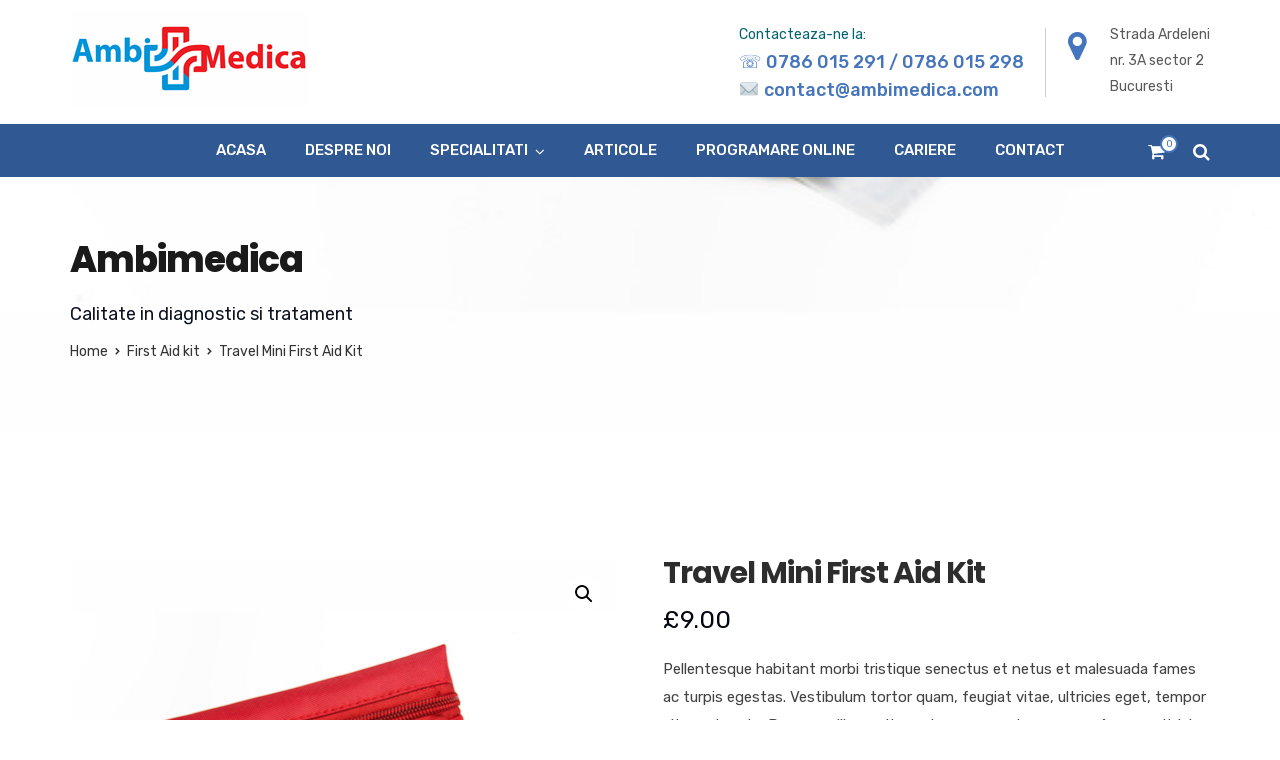

--- FILE ---
content_type: text/css
request_url: https://ambimedica.com/wp-content/themes/apexclinic/style.css?ver=6.3.7
body_size: 1231
content:
/*
Theme Name: ApexClinic
Theme URI: https://themes.radiantthemes.com/apexclinic/
Author: RadiantThemes
Author URI: https://themeforest.net/user/radiantthemes
Description: ApexClinic is an extremely versatile and fully mobile responsive WordPress Medical Theme which is apt for medical professionals, especially doctors, physicians, pediatric consultants, dental surgeons/dentists and for all healthcare professionals. This WordPress Medical Theme has been custom designed, keeping in mind the website design requirement of diverse medical fraternity, who are looking for a robust online/web platform. ApexClinic Medical WordPress Theme is perhaps one of the best solutions for all healthcare professionals, be it hospitals, dental clinics, pediatricians, medical consultants etc. who are in search of a dynamic website of their own.
Version: 1.1.1
License: GNU General Public License v2 or later
License URI: LICENSE
Text Domain: apexclinic
Tags:  medical, clinic, pharmacy, health, theme-options, left-sidebar, right-sidebar, header options, sticky post, translation ready, threaded comments

This theme, like WordPress, is licensed under the GPL.
Use it to make something cool, have fun, and share what you've learned with others.

ApexClinic is based on Underscores http://underscores.me/, (C) 2012-2016 Automattic, Inc.
Underscores is distributed under the terms of the GNU GPL v2 or later.
*/

--- FILE ---
content_type: text/plain
request_url: https://www.google-analytics.com/j/collect?v=1&_v=j102&a=182042977&t=pageview&_s=1&dl=https%3A%2F%2Fambimedica.com%2Fproduct%2Ftravel-mini-first-aid-kit%2F&ul=en-us%40posix&dt=Travel%20Mini%20First%20Aid%20Kit%20%E2%80%93%20Ambimedica&sr=1280x720&vp=1280x720&_u=YEBAAEABAAAAACAAI~&jid=463726263&gjid=217201211&cid=1957756877.1769249073&tid=UA-99778686-2&_gid=1312234322.1769249073&_r=1&_slc=1&gtm=45He61m0n81NP9KHP9za200&gcd=13l3l3l3l1l1&dma=0&tag_exp=103116026~103200004~104527906~104528501~104684208~104684211~105391252~115938466~115938469~116682875~116988315~117041588~117042506~117223559~117223566&z=551019916
body_size: -450
content:
2,cG-YLLJLWHNM8